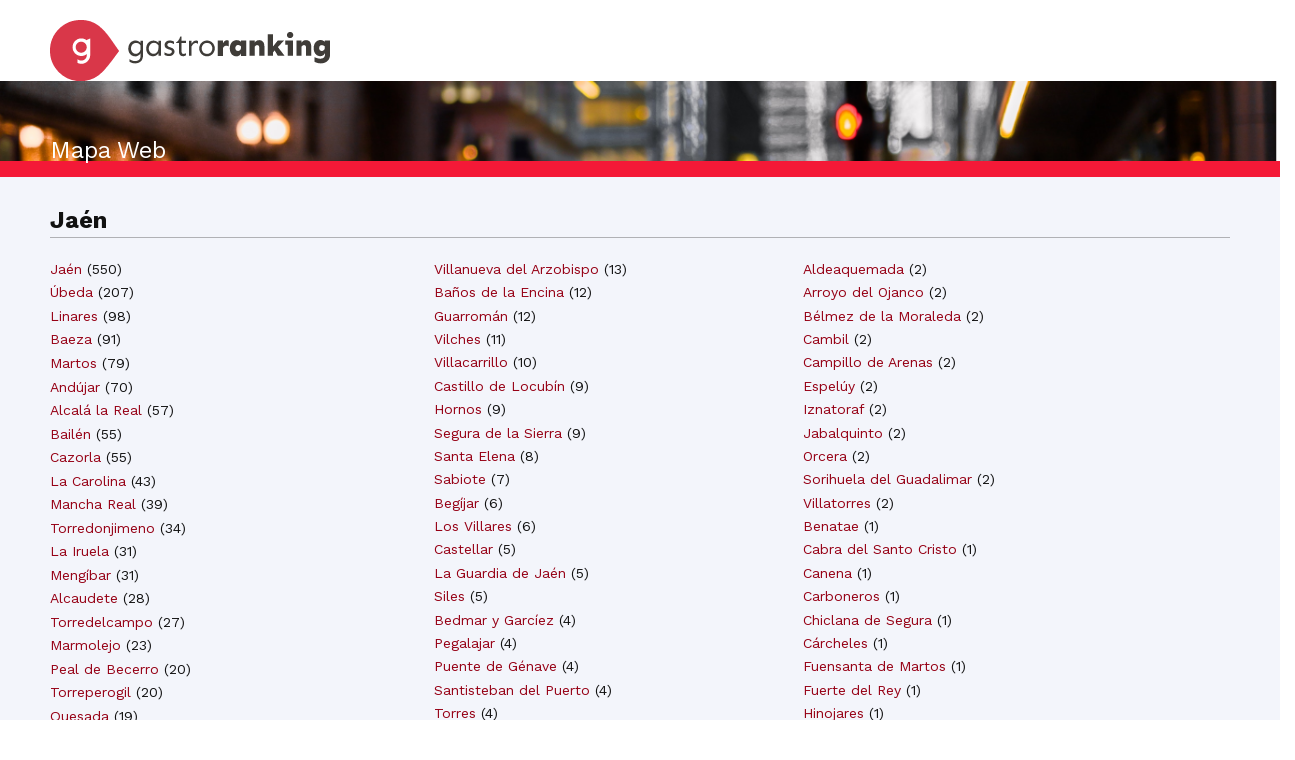

--- FILE ---
content_type: text/html; charset=utf-8
request_url: https://gastroranking.es/web_map/jaen/
body_size: 11801
content:


<!DOCTYPE html>
<html lang="es" xmlns="http://www.w3.org/1999/html">
  <head>
    
<!-- Google Tag Manager -->
<script>(function(w,d,s,l,i){w[l]=w[l]||[];w[l].push({'gtm.start':
new Date().getTime(),event:'gtm.js'});var f=d.getElementsByTagName(s)[0],
j=d.createElement(s),dl=l!='dataLayer'?'&l='+l:'';j.async=true;j.src=
'https://www.googletagmanager.com/gtm.js?id='+i+dl;f.parentNode.insertBefore(j,f);
})(window,document,'script','dataLayer','GTM-M9VS86W4');</script>
<!-- End Google Tag Manager -->

    
        <script>
        function listCookies(){
            console.log(Date());
            console.log(document.cookie);
        }
        function getCookie(name) {
            function escape(s) { return s.replace(/([.*+?\^$(){}|\[\]\/\\])/g, '\\$1'); }
            let match = document.cookie.match(RegExp('(?:^|;\\s*)' + escape(name) + '=([^;]*)'));
            return match ? match[1] : null;
        }
        function setCookie(name,value,days) {
            let expires = "";
            if (days) {
                let date = new Date();
                date.setTime(date.getTime() + (days*24*60*60*1000));
                expires = "; expires=" + date.toUTCString();
            }
            document.cookie = name + "=" + (value || "")  + expires + "; path=/";
        }
        let last_check = getCookie("last_check");
        if (!last_check) {
            let domain = document.domain;
            if ("localhost" !== domain) {
                domain = "." + domain;
            }
            if (getCookie("FCCDCF")) {
                document.cookie = "FCCDCF=; path=/; expires=Thu, 01 Jan 1970 00:00:00 UTC; domain=" + domain + ";";
            }
            let date_now = new Date();
            setCookie("last_check", date_now.getTime(), 365);
        }
        listCookies();
        </script>
      <script>(function(){/*
         Copyright The Closure Library Authors.
         SPDX-License-Identifier: Apache-2.0
        */
        'use strict';var g=function(a){var b=0;return function(){return b<a.length?{done:!1,value:a[b++]}:{done:!0}}},l=this||self,m=/^[\w+/_-]+[=]{0,2}$/,p=null,q=function(){},r=function(a){var b=typeof a;if("object"==b)if(a){if(a instanceof Array)return"array";if(a instanceof Object)return b;var c=Object.prototype.toString.call(a);if("[object Window]"==c)return"object";if("[object Array]"==c||"number"==typeof a.length&&"undefined"!=typeof a.splice&&"undefined"!=typeof a.propertyIsEnumerable&&!a.propertyIsEnumerable("splice"))return"array";
        if("[object Function]"==c||"undefined"!=typeof a.call&&"undefined"!=typeof a.propertyIsEnumerable&&!a.propertyIsEnumerable("call"))return"function"}else return"null";else if("function"==b&&"undefined"==typeof a.call)return"object";return b},u=function(a,b){function c(){}c.prototype=b.prototype;a.prototype=new c;a.prototype.constructor=a};var v=function(a,b){Object.defineProperty(l,a,{configurable:!1,get:function(){return b},set:q})};var y=function(a,b){this.b=a===w&&b||"";this.a=x},x={},w={};var aa=function(a,b){a.src=b instanceof y&&b.constructor===y&&b.a===x?b.b:"type_error:TrustedResourceUrl";if(null===p)b:{b=l.document;if((b=b.querySelector&&b.querySelector("script[nonce]"))&&(b=b.nonce||b.getAttribute("nonce"))&&m.test(b)){p=b;break b}p=""}b=p;b&&a.setAttribute("nonce",b)};var z=function(){return Math.floor(2147483648*Math.random()).toString(36)+Math.abs(Math.floor(2147483648*Math.random())^+new Date).toString(36)};var A=function(a,b){b=String(b);"application/xhtml+xml"===a.contentType&&(b=b.toLowerCase());return a.createElement(b)},B=function(a){this.a=a||l.document||document};B.prototype.appendChild=function(a,b){a.appendChild(b)};var C=function(a,b,c,d,e,f){try{var k=a.a,h=A(a.a,"SCRIPT");h.async=!0;aa(h,b);k.head.appendChild(h);h.addEventListener("load",function(){e();d&&k.head.removeChild(h)});h.addEventListener("error",function(){0<c?C(a,b,c-1,d,e,f):(d&&k.head.removeChild(h),f())})}catch(n){f()}};var ba=l.atob("aHR0cHM6Ly93d3cuZ3N0YXRpYy5jb20vaW1hZ2VzL2ljb25zL21hdGVyaWFsL3N5c3RlbS8xeC93YXJuaW5nX2FtYmVyXzI0ZHAucG5n"),ca=l.atob("WW91IGFyZSBzZWVpbmcgdGhpcyBtZXNzYWdlIGJlY2F1c2UgYWQgb3Igc2NyaXB0IGJsb2NraW5nIHNvZnR3YXJlIGlzIGludGVyZmVyaW5nIHdpdGggdGhpcyBwYWdlLg=="),da=l.atob("RGlzYWJsZSBhbnkgYWQgb3Igc2NyaXB0IGJsb2NraW5nIHNvZnR3YXJlLCB0aGVuIHJlbG9hZCB0aGlzIHBhZ2Uu"),ea=function(a,b,c){this.b=a;this.f=new B(this.b);this.a=null;this.c=[];this.g=!1;this.i=b;this.h=c},F=function(a){if(a.b.body&&!a.g){var b=
        function(){D(a);l.setTimeout(function(){return E(a,3)},50)};C(a.f,a.i,2,!0,function(){l[a.h]||b()},b);a.g=!0}},D=function(a){for(var b=G(1,5),c=0;c<b;c++){var d=H(a);a.b.body.appendChild(d);a.c.push(d)}b=H(a);b.style.bottom="0";b.style.left="0";b.style.position="fixed";b.style.width=G(100,110).toString()+"%";b.style.zIndex=G(2147483544,2147483644).toString();b.style["background-color"]=I(249,259,242,252,219,229);b.style["box-shadow"]="0 0 12px #888";b.style.color=I(0,10,0,10,0,10);b.style.display=
        "flex";b.style["justify-content"]="center";b.style["font-family"]="Roboto, Arial";c=H(a);c.style.width=G(80,85).toString()+"%";c.style.maxWidth=G(750,775).toString()+"px";c.style.margin="24px";c.style.display="flex";c.style["align-items"]="flex-start";c.style["justify-content"]="center";d=A(a.f.a,"IMG");d.className=z();d.src=ba;d.style.height="24px";d.style.width="24px";d.style["padding-right"]="16px";var e=H(a),f=H(a);f.style["font-weight"]="bold";f.textContent=ca;var k=H(a);k.textContent=da;J(a,
        e,f);J(a,e,k);J(a,c,d);J(a,c,e);J(a,b,c);a.a=b;a.b.body.appendChild(a.a);b=G(1,5);for(c=0;c<b;c++)d=H(a),a.b.body.appendChild(d),a.c.push(d)},J=function(a,b,c){for(var d=G(1,5),e=0;e<d;e++){var f=H(a);b.appendChild(f)}b.appendChild(c);c=G(1,5);for(d=0;d<c;d++)e=H(a),b.appendChild(e)},G=function(a,b){return Math.floor(a+Math.random()*(b-a))},I=function(a,b,c,d,e,f){return"rgb("+G(Math.max(a,0),Math.min(b,255)).toString()+","+G(Math.max(c,0),Math.min(d,255)).toString()+","+G(Math.max(e,0),Math.min(f,
        255)).toString()+")"},H=function(a){a=A(a.f.a,"DIV");a.className=z();return a},E=function(a,b){0>=b||null!=a.a&&0!=a.a.offsetHeight&&0!=a.a.offsetWidth||(fa(a),D(a),l.setTimeout(function(){return E(a,b-1)},50))},fa=function(a){var b=a.c;var c="undefined"!=typeof Symbol&&Symbol.iterator&&b[Symbol.iterator];b=c?c.call(b):{next:g(b)};for(c=b.next();!c.done;c=b.next())(c=c.value)&&c.parentNode&&c.parentNode.removeChild(c);a.c=[];(b=a.a)&&b.parentNode&&b.parentNode.removeChild(b);a.a=null};var ia=function(a,b,c,d,e){var f=ha(c),k=function(n){n.appendChild(f);l.setTimeout(function(){f?(0!==f.offsetHeight&&0!==f.offsetWidth?b():a(),f.parentNode&&f.parentNode.removeChild(f)):a()},d)},h=function(n){document.body?k(document.body):0<n?l.setTimeout(function(){h(n-1)},e):b()};h(3)},ha=function(a){var b=document.createElement("div");b.className=a;b.style.width="1px";b.style.height="1px";b.style.position="absolute";b.style.left="-10000px";b.style.top="-10000px";b.style.zIndex="-10000";return b};var K={},L=null;var M=function(){},N="function"==typeof Uint8Array,O=function(a,b){a.b=null;b||(b=[]);a.j=void 0;a.f=-1;a.a=b;a:{if(b=a.a.length){--b;var c=a.a[b];if(!(null===c||"object"!=typeof c||Array.isArray(c)||N&&c instanceof Uint8Array)){a.g=b-a.f;a.c=c;break a}}a.g=Number.MAX_VALUE}a.i={}},P=[],Q=function(a,b){if(b<a.g){b+=a.f;var c=a.a[b];return c===P?a.a[b]=[]:c}if(a.c)return c=a.c[b],c===P?a.c[b]=[]:c},R=function(a,b,c){a.b||(a.b={});if(!a.b[c]){var d=Q(a,c);d&&(a.b[c]=new b(d))}return a.b[c]};
        M.prototype.h=N?function(){var a=Uint8Array.prototype.toJSON;Uint8Array.prototype.toJSON=function(){var b;void 0===b&&(b=0);if(!L){L={};for(var c="ABCDEFGHIJKLMNOPQRSTUVWXYZabcdefghijklmnopqrstuvwxyz0123456789".split(""),d=["+/=","+/","-_=","-_.","-_"],e=0;5>e;e++){var f=c.concat(d[e].split(""));K[e]=f;for(var k=0;k<f.length;k++){var h=f[k];void 0===L[h]&&(L[h]=k)}}}b=K[b];c=[];for(d=0;d<this.length;d+=3){var n=this[d],t=(e=d+1<this.length)?this[d+1]:0;h=(f=d+2<this.length)?this[d+2]:0;k=n>>2;n=(n&
        3)<<4|t>>4;t=(t&15)<<2|h>>6;h&=63;f||(h=64,e||(t=64));c.push(b[k],b[n],b[t]||"",b[h]||"")}return c.join("")};try{return JSON.stringify(this.a&&this.a,S)}finally{Uint8Array.prototype.toJSON=a}}:function(){return JSON.stringify(this.a&&this.a,S)};var S=function(a,b){return"number"!==typeof b||!isNaN(b)&&Infinity!==b&&-Infinity!==b?b:String(b)};M.prototype.toString=function(){return this.a.toString()};var T=function(a){O(this,a)};u(T,M);var U=function(a){O(this,a)};u(U,M);var ja=function(a,b){this.c=new B(a);var c=R(b,T,5);c=new y(w,Q(c,4)||"");this.b=new ea(a,c,Q(b,4));this.a=b},ka=function(a,b,c,d){b=new T(b?JSON.parse(b):null);b=new y(w,Q(b,4)||"");C(a.c,b,3,!1,c,function(){ia(function(){F(a.b);d(!1)},function(){d(!0)},Q(a.a,2),Q(a.a,3),Q(a.a,1))})};var la=function(a,b){V(a,"internal_api_load_with_sb",function(c,d,e){ka(b,c,d,e)});V(a,"internal_api_sb",function(){F(b.b)})},V=function(a,b,c){a=l.btoa(a+b);v(a,c)},W=function(a,b,c){for(var d=[],e=2;e<arguments.length;++e)d[e-2]=arguments[e];e=l.btoa(a+b);e=l[e];if("function"==r(e))e.apply(null,d);else throw Error("API not exported.");};var X=function(a){O(this,a)};u(X,M);var Y=function(a){this.h=window;this.a=a;this.b=Q(this.a,1);this.f=R(this.a,T,2);this.g=R(this.a,U,3);this.c=!1};Y.prototype.start=function(){ma();var a=new ja(this.h.document,this.g);la(this.b,a);na(this)};
        var ma=function(){var a=function(){if(!l.frames.googlefcPresent)if(document.body){var b=document.createElement("iframe");b.style.display="none";b.style.width="0px";b.style.height="0px";b.style.border="none";b.style.zIndex="-1000";b.style.left="-1000px";b.style.top="-1000px";b.name="googlefcPresent";document.body.appendChild(b)}else l.setTimeout(a,5)};a()},na=function(a){var b=Date.now();W(a.b,"internal_api_load_with_sb",a.f.h(),function(){var c;var d=a.b,e=l[l.btoa(d+"loader_js")];if(e){e=l.atob(e);
        e=parseInt(e,10);d=l.btoa(d+"loader_js").split(".");var f=l;d[0]in f||"undefined"==typeof f.execScript||f.execScript("var "+d[0]);for(;d.length&&(c=d.shift());)d.length?f[c]&&f[c]!==Object.prototype[c]?f=f[c]:f=f[c]={}:f[c]=null;c=Math.abs(b-e);c=1728E5>c?0:c}else c=-1;0!=c&&(W(a.b,"internal_api_sb"),Z(a,Q(a.a,6)))},function(c){Z(a,c?Q(a.a,4):Q(a.a,5))})},Z=function(a,b){a.c||(a.c=!0,a=new l.XMLHttpRequest,a.open("GET",b,!0),a.send())};(function(a,b){l[a]=function(c){for(var d=[],e=0;e<arguments.length;++e)d[e-0]=arguments[e];l[a]=q;b.apply(null,d)}})("__d3lUW8vwsKlB__",function(a){"function"==typeof window.atob&&(a=window.atob(a),a=new X(a?JSON.parse(a):null),(new Y(a)).start())});}).call(this);
        window.__d3lUW8vwsKlB__("[base64]/[base64]");</script>
    
    
    <title>Site map</title>


    <meta charset="utf-8">
    <meta name="viewport" content="width=device-width">
    <meta name="description" content="">
    <meta name="author" content="">
    <link rel="shortcut icon" href="https://gastroranking.es/static/gastroranking/img/favicon.92bcf6540c45.ico" type="image/gif">
    <link rel="apple-touch-icon" href="https://gastroranking.es/static/gastroranking/img/apple-touch-icon-iphone-60x60.6c213b5acae6.png">
    <link rel="apple-touch-icon" sizes="60x60" href="https://gastroranking.es/static/gastroranking/img/apple-touch-icon-ipad-76x76.37bc4d1a7ae3.png">
    <link rel="apple-touch-icon" sizes="114x114" href="https://gastroranking.es/static/gastroranking/img/apple-touch-icon-iphone-retina-120x120.9a8e0c79ad7b.png">
    <link rel="apple-touch-icon" sizes="144x144" href="https://gastroranking.es/static/gastroranking/img/apple-touch-icon-ipad-retina-152x152.ae17bdcd4a8d.png">
    <meta property="og:url" content="https://gastroranking.es/web_map/jaen/">
    
        <meta property="og:site_name" content="Gastroranking">
    
    
    
        <link rel="canonical" href="https://gastroranking.es/web_map/jaen/">
        <META NAME="ROBOTS" CONTENT="INDEX, FOLLOW">
    
    <!-- *************************************************************
       CSS
       ************************************************************-->
    <link href="/static/gastroranking/bootstrap/css/bootstrap.min.efef65db8249.css" rel="stylesheet">
    <link href="/static/gastroranking/css/uniform.default.644f2d653084.css" rel="stylesheet" media="screen">
    <link href="/static/gastroranking/css/main.661978e53511.css" rel="stylesheet">
    
    

    <!-- *************************************************************
       JS
       ************************************************************-->
    
    <script type="text/javascript">
      var searchurl = '/restaurantes/',
          g_longitude = false,
          g_latitude = false;
    </script>
    

    
    <meta property="og:image" content="https://gastroranking.es/static/gastroranking/img/home_back.0d9b2608e46a.jpg">
    
    
    <script type="application/ld+json">{"@context":"http://schema.org","@type": "Organization","name": "Gastroranking","url": "https://gastroranking.es","sameAs" : ["https://instagram.com/gastroranking_/", "https://www.facebook.com/gastroranking", "https://www.linkedin.com/company/gastroranking/"]}</script>

    
  </head>
  <body class="static about es" >
    
    
    

    <header>
        
<div class="container">
    <div class="row">
        <div class="col-md-4 col-sm-6 col-xs-8 nolpadding">
            <a href="/"><img id="header-logo" class="margin_bottom_0" src="/static/gastroranking/img/logo_gastroranking.9387d26815bd.svg" alt="GastroRanking"/></a>
        </div>
    </div>
</div>

    </header>
    
    <div class="wrapper">
        <div class="container">
            <section class="row" id="content">
                
            </section>
        </div>
    </div>
    
    
<div class="bannerSitemap">
    <div class="container without_padding">
        <h3 class="without_padding">Mapa Web</h3>
    </div>
</div>
<div class="row bg_sitemp_red_short"></div>
<div class="mainSitemap">
    <div class="container">
        <div class="row">
            
                <ul data-type="Provincia">
                    <li class="selected">
                        <span class="siteMapBreadCrumbs">
                            
                                <span class="title_area1">Jaén</span>
                            
                            
                            
                            
                            
                        </span>
                    </li>
                    <hr class="sep hr_sitemap margin_top_0">
                </ul>
                
                    <ul data-type="Ciudades">
                        
                            
                                
                            
                            <ul class="col-xs-16"></ul>
                            
                                
                                <ul class="col-sm-0 col-xs-0"></ul>
                                
                                        <ul class="col-lg-5 col-md-5 col-sm-5 col-xs-5 site_map_ul  padding_left_0  padding_bottom_40">
                                        
                                            <li class="text-left site_map_il">
                                                    <a href="/web_map/jaen/jaen/"  data-name="Jaén">Jaén</a>
                                                (<span class="count">550</span>)<br/>
                                            </li>
                                        
                                            <li class="text-left site_map_il">
                                                    <a href="/web_map/jaen/ubeda/"  data-name="Úbeda">Úbeda</a>
                                                (<span class="count">207</span>)<br/>
                                            </li>
                                        
                                            <li class="text-left site_map_il">
                                                    <a href="/web_map/jaen/linares/"  data-name="Linares">Linares</a>
                                                (<span class="count">98</span>)<br/>
                                            </li>
                                        
                                            <li class="text-left site_map_il">
                                                    <a href="/web_map/jaen/baeza/"  data-name="Baeza">Baeza</a>
                                                (<span class="count">91</span>)<br/>
                                            </li>
                                        
                                            <li class="text-left site_map_il">
                                                    <a href="/web_map/jaen/martos/"  data-name="Martos">Martos</a>
                                                (<span class="count">79</span>)<br/>
                                            </li>
                                        
                                            <li class="text-left site_map_il">
                                                    <a href="/web_map/jaen/andujar/"  data-name="Andújar">Andújar</a>
                                                (<span class="count">70</span>)<br/>
                                            </li>
                                        
                                            <li class="text-left site_map_il">
                                                    <a href="/web_map/jaen/alcala-la-real/"  data-name="Alcalá la Real">Alcalá la Real</a>
                                                (<span class="count">57</span>)<br/>
                                            </li>
                                        
                                            <li class="text-left site_map_il">
                                                    <a href="/web_map/jaen/bailen/"  data-name="Bailén">Bailén</a>
                                                (<span class="count">55</span>)<br/>
                                            </li>
                                        
                                            <li class="text-left site_map_il">
                                                    <a href="/web_map/jaen/cazorla/"  data-name="Cazorla">Cazorla</a>
                                                (<span class="count">55</span>)<br/>
                                            </li>
                                        
                                            <li class="text-left site_map_il">
                                                    <a href="/web_map/jaen/la-carolina/"  data-name="La Carolina">La Carolina</a>
                                                (<span class="count">43</span>)<br/>
                                            </li>
                                        
                                            <li class="text-left site_map_il">
                                                    <a href="/web_map/jaen/mancha-real/"  data-name="Mancha Real">Mancha Real</a>
                                                (<span class="count">39</span>)<br/>
                                            </li>
                                        
                                            <li class="text-left site_map_il">
                                                    <a href="/web_map/jaen/torredonjimeno/"  data-name="Torredonjimeno">Torredonjimeno</a>
                                                (<span class="count">34</span>)<br/>
                                            </li>
                                        
                                            <li class="text-left site_map_il">
                                                    <a href="/web_map/jaen/la-iruela/"  data-name="La Iruela">La Iruela</a>
                                                (<span class="count">31</span>)<br/>
                                            </li>
                                        
                                            <li class="text-left site_map_il">
                                                    <a href="/web_map/jaen/mengibar/"  data-name="Mengíbar">Mengíbar</a>
                                                (<span class="count">31</span>)<br/>
                                            </li>
                                        
                                            <li class="text-left site_map_il">
                                                    <a href="/web_map/jaen/alcaudete/"  data-name="Alcaudete">Alcaudete</a>
                                                (<span class="count">28</span>)<br/>
                                            </li>
                                        
                                            <li class="text-left site_map_il">
                                                    <a href="/web_map/jaen/torredelcampo/"  data-name="Torredelcampo">Torredelcampo</a>
                                                (<span class="count">27</span>)<br/>
                                            </li>
                                        
                                            <li class="text-left site_map_il">
                                                    <a href="/web_map/jaen/marmolejo/"  data-name="Marmolejo">Marmolejo</a>
                                                (<span class="count">23</span>)<br/>
                                            </li>
                                        
                                            <li class="text-left site_map_il">
                                                    <a href="/web_map/jaen/peal-de-becerro/"  data-name="Peal de Becerro">Peal de Becerro</a>
                                                (<span class="count">20</span>)<br/>
                                            </li>
                                        
                                            <li class="text-left site_map_il">
                                                    <a href="/web_map/jaen/torreperogil/"  data-name="Torreperogil">Torreperogil</a>
                                                (<span class="count">20</span>)<br/>
                                            </li>
                                        
                                            <li class="text-left site_map_il">
                                                    <a href="/web_map/jaen/quesada/"  data-name="Quesada">Quesada</a>
                                                (<span class="count">19</span>)<br/>
                                            </li>
                                        
                                            <li class="text-left site_map_il">
                                                    <a href="/web_map/jaen/santiago-pontones/"  data-name="Santiago-Pontones">Santiago-Pontones</a>
                                                (<span class="count">19</span>)<br/>
                                            </li>
                                        
                                            <li class="text-left site_map_il">
                                                    <a href="/web_map/jaen/navas-de-san-juan/"  data-name="Navas de San Juan">Navas de San Juan</a>
                                                (<span class="count">18</span>)<br/>
                                            </li>
                                        
                                            <li class="text-left site_map_il">
                                                    <a href="/web_map/jaen/beas-de-segura/"  data-name="Beas de Segura">Beas de Segura</a>
                                                (<span class="count">17</span>)<br/>
                                            </li>
                                        
                                            <li class="text-left site_map_il">
                                                    <a href="/web_map/jaen/jodar/"  data-name="Jódar">Jódar</a>
                                                (<span class="count">14</span>)<br/>
                                            </li>
                                        
                                            <li class="text-left site_map_il">
                                                    <a href="/web_map/jaen/pozo-alcon/"  data-name="Pozo Alcón">Pozo Alcón</a>
                                                (<span class="count">14</span>)<br/>
                                            </li>
                                        
                                            <li class="text-left site_map_il">
                                                    <a href="/web_map/jaen/huelma/"  data-name="Huelma">Huelma</a>
                                                (<span class="count">13</span>)<br/>
                                            </li>
                                        
                                            <li class="text-left site_map_il">
                                                    <a href="/web_map/jaen/porcuna/"  data-name="Porcuna">Porcuna</a>
                                                (<span class="count">13</span>)<br/>
                                            </li>
                                        
                                            <li class="text-left site_map_il">
                                                    <a href="/web_map/jaen/valdepenas-de-jaen/"  data-name="Valdepeñas de Jaén">Valdepeñas de Jaén</a>
                                                (<span class="count">13</span>)<br/>
                                            </li>
                                        
                                    </ul>
                                
                                        <ul class="col-lg-5 col-md-5 col-sm-5 col-xs-5 site_map_ul  padding_bottom_40">
                                        
                                            <li class="text-left site_map_il">
                                                    <a href="/web_map/jaen/villanueva-del-arzobispo/"  data-name="Villanueva del Arzobispo">Villanueva del Arzobispo</a>
                                                (<span class="count">13</span>)<br/>
                                            </li>
                                        
                                            <li class="text-left site_map_il">
                                                    <a href="/web_map/jaen/banos-de-la-encina/"  data-name="Baños de la Encina">Baños de la Encina</a>
                                                (<span class="count">12</span>)<br/>
                                            </li>
                                        
                                            <li class="text-left site_map_il">
                                                    <a href="/web_map/jaen/guarroman/"  data-name="Guarromán">Guarromán</a>
                                                (<span class="count">12</span>)<br/>
                                            </li>
                                        
                                            <li class="text-left site_map_il">
                                                    <a href="/web_map/jaen/vilches/"  data-name="Vilches">Vilches</a>
                                                (<span class="count">11</span>)<br/>
                                            </li>
                                        
                                            <li class="text-left site_map_il">
                                                    <a href="/web_map/jaen/villacarrillo/"  data-name="Villacarrillo">Villacarrillo</a>
                                                (<span class="count">10</span>)<br/>
                                            </li>
                                        
                                            <li class="text-left site_map_il">
                                                    <a href="/web_map/jaen/castillo-de-locubin/"  data-name="Castillo de Locubín">Castillo de Locubín</a>
                                                (<span class="count">9</span>)<br/>
                                            </li>
                                        
                                            <li class="text-left site_map_il">
                                                    <a href="/web_map/jaen/hornos/"  data-name="Hornos">Hornos</a>
                                                (<span class="count">9</span>)<br/>
                                            </li>
                                        
                                            <li class="text-left site_map_il">
                                                    <a href="/web_map/jaen/segura-de-la-sierra/"  data-name="Segura de la Sierra">Segura de la Sierra</a>
                                                (<span class="count">9</span>)<br/>
                                            </li>
                                        
                                            <li class="text-left site_map_il">
                                                    <a href="/web_map/jaen/santa-elena/"  data-name="Santa Elena">Santa Elena</a>
                                                (<span class="count">8</span>)<br/>
                                            </li>
                                        
                                            <li class="text-left site_map_il">
                                                    <a href="/web_map/jaen/sabiote/"  data-name="Sabiote">Sabiote</a>
                                                (<span class="count">7</span>)<br/>
                                            </li>
                                        
                                            <li class="text-left site_map_il">
                                                    <a href="/web_map/jaen/begijar/"  data-name="Begíjar">Begíjar</a>
                                                (<span class="count">6</span>)<br/>
                                            </li>
                                        
                                            <li class="text-left site_map_il">
                                                    <a href="/web_map/jaen/los-villares/"  data-name="Los Villares">Los Villares</a>
                                                (<span class="count">6</span>)<br/>
                                            </li>
                                        
                                            <li class="text-left site_map_il">
                                                    <a href="/web_map/jaen/castellar/"  data-name="Castellar">Castellar</a>
                                                (<span class="count">5</span>)<br/>
                                            </li>
                                        
                                            <li class="text-left site_map_il">
                                                    <a href="/web_map/jaen/la-guardia-de-jaen/"  data-name="La Guardia de Jaén">La Guardia de Jaén</a>
                                                (<span class="count">5</span>)<br/>
                                            </li>
                                        
                                            <li class="text-left site_map_il">
                                                    <a href="/web_map/jaen/siles/"  data-name="Siles">Siles</a>
                                                (<span class="count">5</span>)<br/>
                                            </li>
                                        
                                            <li class="text-left site_map_il">
                                                    <a href="/web_map/jaen/bedmar-y-garciez/"  data-name="Bedmar y Garcíez">Bedmar y Garcíez</a>
                                                (<span class="count">4</span>)<br/>
                                            </li>
                                        
                                            <li class="text-left site_map_il">
                                                    <a href="/web_map/jaen/pegalajar/"  data-name="Pegalajar">Pegalajar</a>
                                                (<span class="count">4</span>)<br/>
                                            </li>
                                        
                                            <li class="text-left site_map_il">
                                                    <a href="/web_map/jaen/puente-de-genave/"  data-name="Puente de Génave">Puente de Génave</a>
                                                (<span class="count">4</span>)<br/>
                                            </li>
                                        
                                            <li class="text-left site_map_il">
                                                    <a href="/web_map/jaen/santisteban-del-puerto/"  data-name="Santisteban del Puerto">Santisteban del Puerto</a>
                                                (<span class="count">4</span>)<br/>
                                            </li>
                                        
                                            <li class="text-left site_map_il">
                                                    <a href="/web_map/jaen/torres/"  data-name="Torres">Torres</a>
                                                (<span class="count">4</span>)<br/>
                                            </li>
                                        
                                            <li class="text-left site_map_il">
                                                    <a href="/web_map/jaen/arjona/"  data-name="Arjona">Arjona</a>
                                                (<span class="count">3</span>)<br/>
                                            </li>
                                        
                                            <li class="text-left site_map_il">
                                                    <a href="/web_map/jaen/arquillos/"  data-name="Arquillos">Arquillos</a>
                                                (<span class="count">3</span>)<br/>
                                            </li>
                                        
                                            <li class="text-left site_map_il">
                                                    <a href="/web_map/jaen/frailes/"  data-name="Frailes">Frailes</a>
                                                (<span class="count">3</span>)<br/>
                                            </li>
                                        
                                            <li class="text-left site_map_il">
                                                    <a href="/web_map/jaen/lopera/"  data-name="Lopera">Lopera</a>
                                                (<span class="count">3</span>)<br/>
                                            </li>
                                        
                                            <li class="text-left site_map_il">
                                                    <a href="/web_map/jaen/santo-tome/"  data-name="Santo Tomé">Santo Tomé</a>
                                                (<span class="count">3</span>)<br/>
                                            </li>
                                        
                                            <li class="text-left site_map_il">
                                                    <a href="/web_map/jaen/villanueva-de-la-reina/"  data-name="Villanueva de la Reina">Villanueva de la Reina</a>
                                                (<span class="count">3</span>)<br/>
                                            </li>
                                        
                                            <li class="text-left site_map_il">
                                                    <a href="/web_map/jaen/albanchez-de-magina/"  data-name="Albanchez de Mágina">Albanchez de Mágina</a>
                                                (<span class="count">2</span>)<br/>
                                            </li>
                                        
                                    </ul>
                                
                                        <ul class="col-lg-5 col-md-5 col-sm-5 col-xs-5 site_map_ul  padding_bottom_40">
                                        
                                            <li class="text-left site_map_il">
                                                    <a href="/web_map/jaen/aldeaquemada/"  data-name="Aldeaquemada">Aldeaquemada</a>
                                                (<span class="count">2</span>)<br/>
                                            </li>
                                        
                                            <li class="text-left site_map_il">
                                                    <a href="/web_map/jaen/arroyo-del-ojanco/"  data-name="Arroyo del Ojanco">Arroyo del Ojanco</a>
                                                (<span class="count">2</span>)<br/>
                                            </li>
                                        
                                            <li class="text-left site_map_il">
                                                    <a href="/web_map/jaen/belmez-de-la-moraleda/"  data-name="Bélmez de la Moraleda">Bélmez de la Moraleda</a>
                                                (<span class="count">2</span>)<br/>
                                            </li>
                                        
                                            <li class="text-left site_map_il">
                                                    <a href="/web_map/jaen/cambil/"  data-name="Cambil">Cambil</a>
                                                (<span class="count">2</span>)<br/>
                                            </li>
                                        
                                            <li class="text-left site_map_il">
                                                    <a href="/web_map/jaen/campillo-de-arenas/"  data-name="Campillo de Arenas">Campillo de Arenas</a>
                                                (<span class="count">2</span>)<br/>
                                            </li>
                                        
                                            <li class="text-left site_map_il">
                                                    <a href="/web_map/jaen/espeluy/"  data-name="Espelúy">Espelúy</a>
                                                (<span class="count">2</span>)<br/>
                                            </li>
                                        
                                            <li class="text-left site_map_il">
                                                    <a href="/web_map/jaen/iznatoraf/"  data-name="Iznatoraf">Iznatoraf</a>
                                                (<span class="count">2</span>)<br/>
                                            </li>
                                        
                                            <li class="text-left site_map_il">
                                                    <a href="/web_map/jaen/jabalquinto/"  data-name="Jabalquinto">Jabalquinto</a>
                                                (<span class="count">2</span>)<br/>
                                            </li>
                                        
                                            <li class="text-left site_map_il">
                                                    <a href="/web_map/jaen/orcera/"  data-name="Orcera">Orcera</a>
                                                (<span class="count">2</span>)<br/>
                                            </li>
                                        
                                            <li class="text-left site_map_il">
                                                    <a href="/web_map/jaen/sorihuela-del-guadalimar/"  data-name="Sorihuela del Guadalimar">Sorihuela del Guadalimar</a>
                                                (<span class="count">2</span>)<br/>
                                            </li>
                                        
                                            <li class="text-left site_map_il">
                                                    <a href="/web_map/jaen/villatorres/"  data-name="Villatorres">Villatorres</a>
                                                (<span class="count">2</span>)<br/>
                                            </li>
                                        
                                            <li class="text-left site_map_il">
                                                    <a href="/web_map/jaen/benatae/"  data-name="Benatae">Benatae</a>
                                                (<span class="count">1</span>)<br/>
                                            </li>
                                        
                                            <li class="text-left site_map_il">
                                                    <a href="/web_map/jaen/cabra-del-santo-cristo/"  data-name="Cabra del Santo Cristo">Cabra del Santo Cristo</a>
                                                (<span class="count">1</span>)<br/>
                                            </li>
                                        
                                            <li class="text-left site_map_il">
                                                    <a href="/web_map/jaen/canena/"  data-name="Canena">Canena</a>
                                                (<span class="count">1</span>)<br/>
                                            </li>
                                        
                                            <li class="text-left site_map_il">
                                                    <a href="/web_map/jaen/carboneros/"  data-name="Carboneros">Carboneros</a>
                                                (<span class="count">1</span>)<br/>
                                            </li>
                                        
                                            <li class="text-left site_map_il">
                                                    <a href="/web_map/jaen/chiclana-de-segura/"  data-name="Chiclana de Segura">Chiclana de Segura</a>
                                                (<span class="count">1</span>)<br/>
                                            </li>
                                        
                                            <li class="text-left site_map_il">
                                                    <a href="/web_map/jaen/carcheles/"  data-name="Cárcheles">Cárcheles</a>
                                                (<span class="count">1</span>)<br/>
                                            </li>
                                        
                                            <li class="text-left site_map_il">
                                                    <a href="/web_map/jaen/fuensanta-de-martos/"  data-name="Fuensanta de Martos">Fuensanta de Martos</a>
                                                (<span class="count">1</span>)<br/>
                                            </li>
                                        
                                            <li class="text-left site_map_il">
                                                    <a href="/web_map/jaen/fuerte-del-rey/"  data-name="Fuerte del Rey">Fuerte del Rey</a>
                                                (<span class="count">1</span>)<br/>
                                            </li>
                                        
                                            <li class="text-left site_map_il">
                                                    <a href="/web_map/jaen/hinojares/"  data-name="Hinojares">Hinojares</a>
                                                (<span class="count">1</span>)<br/>
                                            </li>
                                        
                                            <li class="text-left site_map_il">
                                                    <a href="/web_map/jaen/jamilena/"  data-name="Jamilena">Jamilena</a>
                                                (<span class="count">1</span>)<br/>
                                            </li>
                                        
                                            <li class="text-left site_map_il">
                                                    <a href="/web_map/jaen/la-puerta-de-segura/"  data-name="La Puerta de Segura">La Puerta de Segura</a>
                                                (<span class="count">1</span>)<br/>
                                            </li>
                                        
                                            <li class="text-left site_map_il">
                                                    <a href="/web_map/jaen/lahiguera/"  data-name="Lahiguera">Lahiguera</a>
                                                (<span class="count">1</span>)<br/>
                                            </li>
                                        
                                            <li class="text-left site_map_il">
                                                    <a href="/web_map/jaen/lupion/"  data-name="Lupión">Lupión</a>
                                                (<span class="count">1</span>)<br/>
                                            </li>
                                        
                                            <li class="text-left site_map_il">
                                                    <a href="/web_map/jaen/rus/"  data-name="Rus">Rus</a>
                                                (<span class="count">1</span>)<br/>
                                            </li>
                                        
                                            <li class="text-left site_map_il">
                                                    <a href="/web_map/jaen/santiago-de-calatrava/"  data-name="Santiago de Calatrava">Santiago de Calatrava</a>
                                                (<span class="count">1</span>)<br/>
                                            </li>
                                        
                                            <li class="text-left site_map_il">
                                                    <a href="/web_map/jaen/villarrodrigo/"  data-name="Villarrodrigo">Villarrodrigo</a>
                                                (<span class="count">1</span>)<br/>
                                            </li>
                                        
                                    </ul>
                                
                            
                        
                    </ul>
                
                

            
        </div>
    </div>
</div>
<div class="row bg_sitemp_red_large"></div>

    
<footer>
    <div class="container">
        <div class="row  centerText">
        <a id="footer-logo" href="/"><img src="/static/gastroranking/img/logo_gastroranking_inv.64e0de8e5d4b.svg" alt="GastroRanking"/></a>
        </div>
        
        <div class="row trow">
            <div class="col-md-3 col-sm-3 col-xs-16">
                <h4 class="upper">Sobre GastroRanking</h4>
                
                <a href="https://gastroranking.es/sugerir-restaurante/" title="Tu restaurante en GastroRanking">Tu restaurante en GastroRanking</a>
                <a href="https://gastroranking.es/como-funciona-gastroranking/" title="¿Cómo funciona GastroRanking?">¿Cómo funciona GastroRanking?</a>
                <h4 class="upper"> </h4>
                <a href="https://gastroranking.es/quienes-somos/" title="Who we are">¿Quiénes somos?</a>
                <a href="https://gastroranking.es/politica-de-privacidad/" title="Privacidad">Privacidad</a>
                <a href="https://gastroranking.es/terminos-y-condiciones/" title="Términos y condiciones">Términos y condiciones</a>
                <a href="https://gastroranking.es/politica-de-privacidad/" title="Política de cookies">Política de cookies</a>
                
            </div>
            <div class="col-md-5 col-sm-5 col-xs-16">
                <h4 class="upper">Gastroranking para Restaurantes</h4>
                
                <a href="https://gastroranking.pro/" title="Análisis global y multicanal de reputación">Análisis global y multicanal de reputación</a>
                <a href="https://gastroranking.pro/" title="AI Playground para análisis personalizado de Marca">AI Playground para análisis personalizado de Marca</a>
                <a href="https://gastroranking.pro/" title="Análisis semántico inteligente y respuestas con AI">Análisis semántico inteligente y respuestas con AI</a>
                <a href="https://gastroranking.pro/" title="Encuestas de satisfacción y NPS">Encuestas de satisfacción y NPS</a>
                <a href="https://gastroranking.pro/" title="Análisis de competencia">Análisis de competencia</a>
                <a href="https://gastroranking.pro/" title="True Rating y Tendencia nota en Google.">True Rating y Tendencia nota en Google.</a>
                <a href="https://gastroranking.pro/" title="Gestión de las Fichas de Google">Gestión de las Fichas de Google</a>
                <a href="https://gastroranking.pro/" title="Bloqueo y publicaciones masivas en Google">Bloqueo y publicaciones masivas en Google</a>
                <a href="https://gastroranking.pro/" title="Opiniones y respuestas desde WhatsApp">Opiniones y respuestas desde WhatsApp</a>
                <a href="https://gastroranking.pro/" title="Reservas por WhatsApp">Reservas por WhatsApp</a>
                <a href="https://gastroranking.pro/" title="Catálogo propio para Delivery y TakeAway">Catálogo propio para Delivery y TakeAway</a>
                <a href="https://gastroranking.pro/" title="Comparador de precios">Comparador de precios</a>
                <a href="https://gastroranking.pro/" title="Informes personalizados">Informes personalizados</a>
                <a href="https://gastroranking.pro/" title="Gestión de incidencias">Gestión de incidencias</a>
                <a href="https://gastroranking.pro/" title="Integraciones con otras herramientas">Integraciones con otras herramientas</a>
                <img src="/static/gastroranking/img/logo_grpro.06891d4710d4.png" alt="Logo GastrorankingPro"/>
                
            </div>
            <div class="col-md-3 col-sm-3 col-xs-16">
                <h4 class="upper">Paises</h4>
                
                <a href="https://restaurantranking.de/"><img src="/static/gastroranking/img/al.fdc6184c0cf6.svg" alt="Germany Flag"/> Alemania</a>
<!--                <a href="https://gastroranking.co/"><img width="17" src="/static/gastroranking/img/co.fad806810cd8.svg" alt="Colombia Flag"/> Colombia</a>-->
                <a href="https://gastroranking.dk/"><img src="/static/gastroranking/img/di.b4a90d3e5ef6.svg" alt="Denmark Flag"/> Dinamarca</a>
                <a href="https://gastroranking.mx/"><img src="/static/gastroranking/img/mx.7ce3714de6cc.png" alt="Mexico Flag"/> México</a>
<!--                <a href="https://gastroranking.us/"><img src="/static/gastroranking/img/eeuu.caa0f6430f9c.svg" alt="USA Flag"/> Estados Unidos</a>-->
                <a href="https://restoranking.fr/"><img src="/static/gastroranking/img/fr.fa0bb0308fc8.svg" alt="France Flag"/> Francia</a>
                <a href="https://gastroranking.it/"><img src="/static/gastroranking/img/it.f62c23b4d6cd.svg" alt="Italy Flag"/> Italia</a>
                <a href="https://gastroranking.ie/"><img src="/static/gastroranking/img/ir.fc107f8ca8b8.svg" alt="Ireland Flag"/> Irlanda</a>
                <a href="https://gastroranking.pt/"><img src="/static/gastroranking/img/pt.66c189c34b97.svg" alt="Portugal Flag"/> Portugal</a>
<!--                <a href="https://gastroranking.co.uk/"><img src="/static/gastroranking/img/gb.3a8d639a50fe.svg" alt="Great Britain Flag"/> Reino Unido</a>-->
                <a href="https://gastroranking.ch/"><img src="/static/gastroranking/img/su.f33790953071.svg" alt="Switzerland Flag"/> Suiza</a>
                
            </div>
            <div class="col-md-3 col-sm-3 col-xs-16">
                
                <a href="https://gastroranking.es/contacto/" title="Contacta con nosotros">Contacta con nosotros</a>
                <a target="_blank" href="https://www.facebook.com/gastroranking" class="facebook" title="facebook"><img src="https://gastroranking.es/static/gastroranking/img/pfacebook.6eecd35277a2.png" alt="blog grpro"> Facebook</a>
                <a target="_blank" href="https://instagram.com/gastroranking/" class="instagram" title="instagram"><img src="https://gastroranking.es/static/gastroranking/img/pinsta.1d7ff11237c1.png" alt="blog grpro"> instagram</a>

                <a target="_blank" href="https://blog.gastroranking.es/" class="blog" title="blog"><img width="27" src="https://gastroranking.es/static/gastroranking/img/pbe.d02e056b84e9.svg" alt="blog españa"> Blog España</a>
                <a target="_blank" href="https://blog.gastroranking.mx/" class="blog" title="blog"><img width="27" src="https://gastroranking.es/static/gastroranking/img/pbm.24627f647cd9.svg" alt="blog mexico"> Blog México</a>
                <a target="_blank" href="https://blog.gastroranking.pro/" class="blog" title="blog"><img src="https://gastroranking.es/static/gastroranking/img/blog_grpro.143090f3d07e.svg" alt="blog grpro"> Blog Gastroranking</a>
                
            </div>
        </div>

        <div class="row centerText copyright">
            Copyright © - GastroRanking 2026
            
        </div>
    </div>
    
    
</footer>

    <link href='https://fonts.googleapis.com/css?family=Work+Sans:400,700' rel='stylesheet' type='text/css'>
    <link href="/static/jquery-ui-1.12.1.custom/jquery-ui.min.a6816c6c6e80.css" rel="stylesheet">
    <script type="text/javascript" charset="utf-8">
        var ajax_location_search_url = "/ajax_location_search";
        var ajax_what_search_url = "/ajax_what_search";
    </script>
    <script type="text/javascript" src="/static/jquery/jquery-1.10.2.min.628072e7212d.js"></script>
    <script type="text/javascript" src="/static/jquery-ui-1.12.1.custom/jquery-ui.min.a6e895ff5fb8.js"></script>
    <script type="text/javascript" src="/static/gastroranking/bootstrap/js/bootstrap.min.d43631f60af5.js"></script>
    <script type="text/javascript" src="/static/js/jquery.popupWindow.min.6732278ce755.js" charset="utf-8"></script>
    <script type="text/javascript" src="/static/gastroranking/js/gastroranking.min.6ac6e29aa852.js"></script>
    <script type="text/javascript" src="/jsi18n/"></script>
    
    
    
    <script>
        $(document).ready(function () {
            $('.gr_responsive_add').each(function () {
                if ($(this).css("display") === "none") {
                    $(this).remove();
                }
            });
            (adsbygoogle = window.adsbygoogle || []).push({});
        });
    </script>
    
    <div id="customdialog">
        <div class="customdialog-wrapper">
            <div class="dialogclose"></div>
            <div class="customdialog-content">
                <div>
                <span class="close"><i class="glyphicon glyphicon-remove"></i></span>
                
                </div>
            </div>
        </div>
    </div>
    <div id="nolocationdialog" class="dialogWrapper">
        <div class="customdialog-wrapper">
            <div class="dialogclose"></div>
            <div class="customdialog-content">
                <div>
                <span class="close"><i class="glyphicon glyphicon-remove"></i></span>
                <p class="infotext">Su navegador no esta funcionalidad</p>
                </div>
            </div>
        </div>
    </div>
    
    
  </body>
    
<!-- Google Tag Manager (noscript) -->
<noscript><iframe src="https://www.googletagmanager.com/ns.html?id=GTM-KWZQ9K"
height="0" width="0" style="display:none;visibility:hidden"></iframe></noscript>
<!-- End Google Tag Manager (noscript) -->

</html>


--- FILE ---
content_type: application/javascript; charset=utf-8
request_url: https://fundingchoicesmessages.google.com/f/AGSKWxUr15-z6Bsp2qcGjEmoVIWytMtMX4lQpD4QsWtAJYxkkarDuwMyAQ4WAf-I45Ul9Kicg4nU9irlh4rTNIbJTOaUlFfMcSMiUf7CRHUQWxjTSOYU0zPreh2cph1oFwJP-tGec2qjCQ==?fccs=W251bGwsbnVsbCxudWxsLG51bGwsbnVsbCxudWxsLFsxNzY5ODA5MTg3LDU4NDAwMDAwMF0sbnVsbCxudWxsLG51bGwsW251bGwsWzcsNl0sbnVsbCxudWxsLG51bGwsbnVsbCxudWxsLG51bGwsbnVsbCxudWxsLG51bGwsM10sImh0dHBzOi8vZ2FzdHJvcmFua2luZy5lcy93ZWJfbWFwL2phZW4vIixudWxsLFtbOCwiRmYwUkdIVHVuOEkiXSxbOSwiZW4tVVMiXSxbMTksIjIiXSxbMjQsIiJdLFsyOSwiZmFsc2UiXV1d
body_size: 986
content:
if (typeof __googlefc.fcKernelManager.run === 'function') {"use strict";this.default_ContributorServingResponseClientJs=this.default_ContributorServingResponseClientJs||{};(function(_){var window=this;
try{
var xs,ys;_.ss=function(a){return a!==null&&typeof a!=="string"&&typeof a==="object"};_.us=function(a){a=_.p(a);for(var b=a.next();!b.done;b=a.next()){b=b.value;var c=_.F(b,1);if(ts.has(c)&&_.F(b,3)===1)switch(_.F(b,2)){case 2:return 3;case 3:case 4:return 2;default:return 1}}return 1};_.ws=function(a){a=_.p(a);for(var b=a.next();!b.done;b=a.next()){b=b.value;var c=_.F(b,1);if(vs.has(c)&&_.F(b,3)===1)switch(_.F(b,2)){case 2:return 3;case 3:case 4:return 2;default:return 1}}return 1};
xs={UNKNOWN:0,CCPA_DOES_NOT_APPLY:1,NOT_OPTED_OUT:2,OPTED_OUT:3};ys={UNKNOWN:0,DOES_NOT_APPLY:1,NOT_OPTED_OUT:2,OPTED_OUT:3};_.As=function(a,b,c,d,e,f){this.j=a;this.G=b;this.o=c;this.localizedDnsText=d===void 0?null:d;this.localizedDnsCollapseText=e===void 0?null:e;this.l=f;this.overrideDnsLink=_.zs(a);this.InitialCcpaStatusEnum=xs};_.m=_.As.prototype;
_.m.load=function(){_.jo("ccpa",this,!0,this.j);if(this.j.frameElement){var a=_.io(this.j).callbackQueue||[];if(Array.isArray(a)){a=_.p(a);for(var b=a.next();!b.done;b=a.next())b=b.value.INITIAL_CCPA_DATA_READY,typeof b==="function"&&b()}}else _.Uo(this.G,"initialCcpaData")};_.m.getInitialCcpaStatus=function(){return this.o};_.m.openConfirmationDialog=function(a){this.l?this.l(a):window.console.error("CCPA override API was used incorrectly! The CCPA message does not exist in this context.")};
_.m.getLocalizedDnsText=function(){return this.localizedDnsText};_.m.getLocalizedDnsCollapseText=function(){return this.localizedDnsCollapseText};_.zs=function(a){var b,c;return((b=_.io(a))==null?void 0:(c=b.ccpa)==null?void 0:c.overrideDnsLink)===!0};_.Cs=function(a,b){this.j=a;this.G=b;this.overrideDnsLink=_.Bs(a)};_.Cs.prototype.load=function(a,b,c){a=a===void 0?null:a;b=b===void 0?null:b;_.jo("__fcusi",this,!0,this.j);var d=null;a&&b&&c&&(d={localizedDnsText:a,localizedDnsCollapseText:b,openConfirmationDialog:c});b={};a=this.G;b=(b.initialUsStatesData=d,b);d=_.To(a);a=_.p(Object.entries(b));for(b=a.next();!b.done;b=a.next())c=_.p(b.value),b=c.next().value,c=c.next().value,d.executeRemainingFunctionsWithArgument(b,c)};
_.Bs=function(a){var b,c;return((b=a.googlefc)==null?void 0:(c=b.__fcusi)==null?void 0:c.overrideDnsLink)===!0};_.Es=function(a,b,c,d){this.o=a;this.G=b;this.l=c;this.j=d;this.overrideDnsLink=_.Ds(a);this.InitialUsStatesOptOutStatusEnum=ys};_.Es.prototype.load=function(){_.jo("usstatesoptout",this,!0,this.o);_.Uo(this.G,"initialUsStatesOptOutData")};_.Es.prototype.getInitialUsStatesOptOutStatus=function(){return this.l};_.Es.prototype.openConfirmationDialog=function(a){this.j?this.j(a):window.console.error("US States opt out override API was used incorrectly! The US states message does not exist in this context.")};
_.Ds=function(a){var b,c;return((b=a.googlefc)==null?void 0:(c=b.usstatesoptout)==null?void 0:c.overrideDnsLink)===!0};var ts=new Set([6,7]),vs=new Set([6,1]);_.Fs=function(a){this.A=_.t(a)};_.u(_.Fs,_.J);
}catch(e){_._DumpException(e)}
try{
var Nt=function(a){this.A=_.t(a)};_.u(Nt,_.J);var Ot=_.ed(Nt);var Pt=function(a,b,c,d){this.l=a;this.params=b;this.o=c;this.G=d;this.C=new _.eh(this.l.document,_.O(this.params,3),new _.Qg(_.Rk(this.o)));a=a.__gppManager;this.j=_.ss(a)?a:null;this.B=_.B(this.params,_.Fs,5,_.z())};
Pt.prototype.run=function(){var a=this,b;return _.v(function(c){if(a.j){for(var d=[],e=_.p(_.B(a.params,_.Fs,5,_.z())),f=e.next();!f.done;f=e.next()){f=f.value;var g=_.F(f,1);_.Aq.has(g)&&_.F(f,2)!==2&&(d.push(_.Aq.get(g)),g===1&&(f=a.C,g=_.fh(f),g=_.Od(g,5),_.jh(f,g)))}d.length>0&&(a.j.setCmpSignalStatusNotReady(),a.j.clearSectionValues(d),a.j.setCmpSignalStatusReady())}d=_.ws(a.B);d===2?_.Ka(Error("Invalid user initial status for CCPA (NOT_OPTED_OUT).")):(new _.As(a.l,a.G,d)).load();(new _.Cs(a.l,
a.G)).load();d=_.us(a.B);d===2?_.Ka(Error("Invalid user initial status for US states opt-out (NOT_OPTED_OUT).")):(new _.Es(a.l,a.G,d)).load();b=_.ee(_.x(a.o,_.de,6)?_.be(_.Sk(a.o)):new _.de,10);return c.return(b)})};var Qt=function(){};Qt.prototype.run=function(a,b,c){var d,e;return _.v(function(f){if(f.j==1)return d=Ot(b),f.yield((new Pt(a,d,_.A(d,_.Qk,2),c)).run(),2);e=f.l;return f.return({ia:_.L(e)})})};_.Uk(11,new Qt);
}catch(e){_._DumpException(e)}
}).call(this,this.default_ContributorServingResponseClientJs);
// Google Inc.

//# sourceURL=/_/mss/boq-content-ads-contributor/_/js/k=boq-content-ads-contributor.ContributorServingResponseClientJs.en_US.Ff0RGHTun8I.es5.O/d=1/exm=ad_blocking_detection_executable,kernel_loader,loader_js_executable/ed=1/rs=AJlcJMwj_NGSDs7Ec5ZJCmcGmg-e8qljdw/m=web_iab_us_states_signal_executable
__googlefc.fcKernelManager.run('\x5b\x5b\x5b11,\x22\x5bnull,\x5b\x5bnull,null,null,\\\x22https:\/\/fundingchoicesmessages.google.com\/f\/AGSKWxVc9dSa1bxURTliKVOUjJHK1j-aRiUcpEOgitSiVcvDJN7G4IagE4pSOqU658D2m4aipi-KZ9TJv4WrybLgCzWxKp85jSUdOCe9xKkH0ICsh2QZRRRatwqXPYhBxdsjMKwC05N3DQ\\\\u003d\\\\u003d\\\x22\x5d,null,null,\x5bnull,null,null,\\\x22https:\/\/fundingchoicesmessages.google.com\/el\/AGSKWxVgD_yEXMbEmPT5DX6T77kNUj38jIyI4ZtVSAqtHTtWlvdXKfHh_8D0SEDJ0FcjfwXOS5CESEGf1YAud1VbxuGLfCEe8Dv2IXxaPTG4m7Hb7vKkwad9vJf37QnnIwwgP2zolI5iHQ\\\\u003d\\\\u003d\\\x22\x5d,null,\x5bnull,\x5b7,6\x5d,null,null,null,null,null,null,null,null,null,3\x5d\x5d,\\\x22gastroranking.es\\\x22\x5d\x22\x5d\x5d,\x5bnull,null,null,\x22https:\/\/fundingchoicesmessages.google.com\/f\/AGSKWxWSeVbOr0oli1Ir6iNLtxtlMlyMLuLwDZy9aAOhAlLX-QvWnBolE5b1Py21T6ZNu-V5bmEOawAZ8xqc0ILJ24SG3Cz4w5zB3WwFHWVPTHZmKNV1uC7mrY4Ali5DbUegfTqPsZGtzg\\u003d\\u003d\x22\x5d\x5d');}

--- FILE ---
content_type: image/svg+xml
request_url: https://gastroranking.es/static/gastroranking/img/pbm.24627f647cd9.svg
body_size: 538
content:
<svg id="Capa_1" data-name="Capa 1" xmlns="http://www.w3.org/2000/svg" viewBox="0 0 27 24"><defs><style>.cls-1{fill:#f93549;}.cls-2{fill:#fff;}.cls-3{fill:#ce1126;}.cls-4{fill:#006847;}</style></defs><path id="Trazado_138" data-name="Trazado 138" class="cls-1" d="M0,12a11.53,11.53,0,0,0,3.49,8.5A11.6,11.6,0,0,0,12,24a9.83,9.83,0,0,0,1.87-.15,11.27,11.27,0,0,0,6.56-3.35c.29-.29.58-.58.86-.89.93-1,1.87-2.2,2.85-3.5L27,12.21,23.75,7.55a33.39,33.39,0,0,0-2.51-3.18l-.86-.87A11.13,11.13,0,0,0,13.82.15,9.83,9.83,0,0,0,12,0,11.93,11.93,0,0,0,0,11.9Z" transform="translate(0)"/><path class="cls-2" d="M13.82.15A10.84,10.84,0,0,0,12,0L0,12a11.51,11.51,0,0,0,.87,4.62L16.6.91A11,11,0,0,0,13.82.15Z" transform="translate(0)"/><path class="cls-3" d="M16.6.91.87,16.63A11.35,11.35,0,0,0,3,20L19.92,3.06A11,11,0,0,0,16.6.91Z" transform="translate(0)"/><path class="cls-4" d="M12,0A11.93,11.93,0,0,0,0,11.9V12L12,0Z" transform="translate(0)"/><path id="Trazado_140" data-name="Trazado 140" class="cls-2" d="M10,12.07a2.14,2.14,0,1,1,1.52.64A2.09,2.09,0,0,1,10,12.07Zm3.69,2a.53.53,0,0,1-.06.24,2.26,2.26,0,0,1-2.06,1.4,2,2,0,0,1-1.49-.62h0v1.59A3.47,3.47,0,0,0,12,17a3.23,3.23,0,0,0,1.7-.69A3.31,3.31,0,0,0,15,13.64V7.15l-1.28.64V8a3.48,3.48,0,0,0-3.3-.6.9.9,0,0,0-.21.08,3.53,3.53,0,0,0-1.76,4.28,1,1,0,0,0,.09.21,3.44,3.44,0,0,0,3.07,1.92,3.15,3.15,0,0,0,2.12-.75Z" transform="translate(0)"/></svg>

--- FILE ---
content_type: application/javascript; charset=utf-8
request_url: https://fundingchoicesmessages.google.com/f/AGSKWxVfhdgLxWbolrIo9ijgtRRIa1pvRYxhZbnzj8JX3FyuS76BxGWQ6AoVH6ck5mulZxronDV6i3hsrhezj04aCAirtPf612agLOIAIW8Q2fVu78YqoQovPN_Km00rr1o_Lh35hM5tBcGXUu74niQgOCXafWESuAJumHvsvPIeS_591dKlU-3a_PDSc4RR/_/ad/spacer./layer_ad?/mainad./ad/?section=/videoad.
body_size: -1285
content:
window['215f8e0f-7c4d-4bf4-b686-ee485afd0512'] = true;